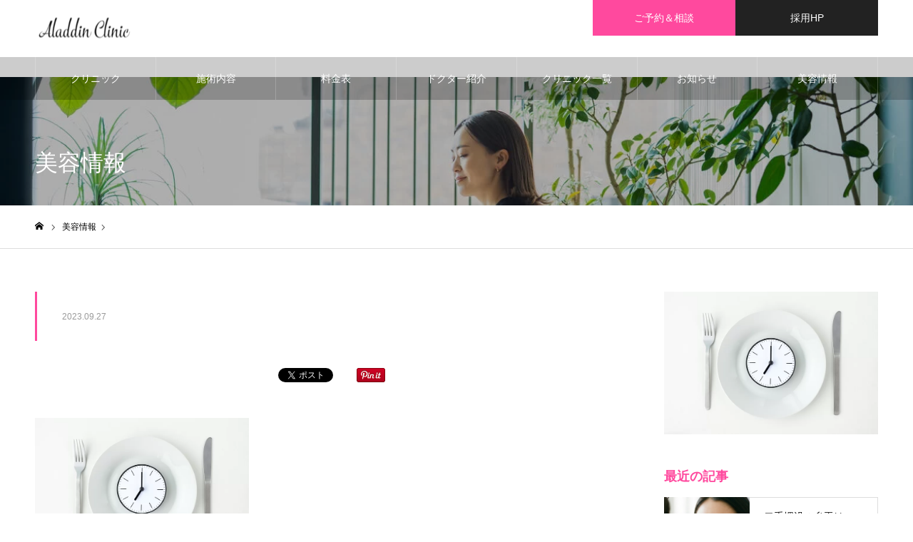

--- FILE ---
content_type: text/html; charset=UTF-8
request_url: https://aladdin-clinic.jp/954/time-management-for-daily-meal-images/
body_size: 14655
content:
<!DOCTYPE html>
<html class="pc" lang="ja">
<head>
<!-- wexal_pst_init.js does not exist -->
<!-- engagement_delay.js does not exist -->
<!-- proxy.php does not exists -->
<link rel="dns-prefetch" href="//assets.pinterest.com/">
<link rel="preconnect" href="//assets.pinterest.com/">
<link rel="dns-prefetch" href="//www.google.com/">
<link rel="dns-prefetch" href="//www.googletagmanager.com/">
<link rel="dns-prefetch" href="//code.typesquare.com/">
<script>(function(w,d,s,l,i){w[l]=w[l]||[];w[l].push({'gtm.start':
new Date().getTime(),event:'gtm.js'});var f=d.getElementsByTagName(s)[0],
j=d.createElement(s),dl=l!='dataLayer'?'&l='+l:'';j.async=true;j.src=
'https://www.googletagmanager.com/gtm.js?id='+i+dl;f.parentNode.insertBefore(j,f);
})(window,document,'script','dataLayer','GTM-MMLB56J');</script>
<meta charset="UTF-8">
<!--[if IE]><meta http-equiv="X-UA-Compatible" content="IE=edge"><![endif]-->
<meta name="viewport" content="width=device-width">
<meta name="format-detection" content="telephone=no">
<meta name="description" content="池袋駅徒歩すぐ美容外科・美容皮膚科">
<link rel="shortcut icon" href="https://aladdin-clinic.jp/storage/2023/08/icon22.png">
<meta name='robots' content='index, follow, max-image-preview:large, max-snippet:-1, max-video-preview:-1'/>
<title>| 【公式】アラジン美容クリニック</title>
<link rel="canonical" href="https://aladdin-clinic.jp/954/time-management-for-daily-meal-images/"/>
<meta property="og:locale" content="ja_JP"/>
<meta property="og:type" content="article"/>
<meta property="og:title" content="| 【公式】アラジン美容クリニック"/>
<meta property="og:url" content="https://aladdin-clinic.jp/954/time-management-for-daily-meal-images/"/>
<meta property="og:site_name" content="【公式】アラジン美容クリニック"/>
<meta property="article:modified_time" content="2023-09-27T14:19:46+00:00"/>
<meta property="og:image" content="https://aladdin-clinic.jp/954/time-management-for-daily-meal-images"/>
<meta property="og:image:width" content="724"/>
<meta property="og:image:height" content="483"/>
<meta property="og:image:type" content="image/jpeg"/>
<meta name="twitter:card" content="summary_large_image"/>
<script type="application/ld+json" class="yoast-schema-graph">{"@context":"https://schema.org","@graph":[{"@type":"WebPage","@id":"https://aladdin-clinic.jp/954/time-management-for-daily-meal-images/","url":"https://aladdin-clinic.jp/954/time-management-for-daily-meal-images/","name":"| 【公式】アラジン美容クリニック","isPartOf":{"@id":"https://aladdin-clinic.jp/#website"},"primaryImageOfPage":{"@id":"https://aladdin-clinic.jp/954/time-management-for-daily-meal-images/#primaryimage"},"image":{"@id":"https://aladdin-clinic.jp/954/time-management-for-daily-meal-images/#primaryimage"},"thumbnailUrl":"https://aladdin-clinic.jp/storage/2023/09/36.jpg","datePublished":"2023-09-27T14:19:41+00:00","dateModified":"2023-09-27T14:19:46+00:00","breadcrumb":{"@id":"https://aladdin-clinic.jp/954/time-management-for-daily-meal-images/#breadcrumb"},"inLanguage":"ja","potentialAction":[{"@type":"ReadAction","target":["https://aladdin-clinic.jp/954/time-management-for-daily-meal-images/"]}]},{"@type":"ImageObject","inLanguage":"ja","@id":"https://aladdin-clinic.jp/954/time-management-for-daily-meal-images/#primaryimage","url":"https://aladdin-clinic.jp/storage/2023/09/36.jpg","contentUrl":"https://aladdin-clinic.jp/storage/2023/09/36.jpg","width":724,"height":483},{"@type":"BreadcrumbList","@id":"https://aladdin-clinic.jp/954/time-management-for-daily-meal-images/#breadcrumb","itemListElement":[{"@type":"ListItem","position":1,"name":"ホーム","item":"https://aladdin-clinic.jp/"},{"@type":"ListItem","position":2,"name":"朝ごはんは太らない？ダイエットと健康に何時に何を食べるべきか？","item":"https://aladdin-clinic.jp/954/"}]},{"@type":"WebSite","@id":"https://aladdin-clinic.jp/#website","url":"https://aladdin-clinic.jp/","name":"【公式】アラジン美容クリニック","description":"池袋駅徒歩すぐ美容外科・美容皮膚科","potentialAction":[{"@type":"SearchAction","target":{"@type":"EntryPoint","urlTemplate":"https://aladdin-clinic.jp/?s={search_term_string}"},"query-input":{"@type":"PropertyValueSpecification","valueRequired":true,"valueName":"search_term_string"}}],"inLanguage":"ja"}]}</script>
<link rel='dns-prefetch' href='//code.typesquare.com'/>
<link rel="alternate" title="oEmbed (JSON)" type="application/json+oembed" href="https://aladdin-clinic.jp/wp-json/oembed/1.0/embed?url=https%3A%2F%2Faladdin-clinic.jp%2F954%2Ftime-management-for-daily-meal-images%2F"/>
<link rel="alternate" title="oEmbed (XML)" type="text/xml+oembed" href="https://aladdin-clinic.jp/wp-json/oembed/1.0/embed?url=https%3A%2F%2Faladdin-clinic.jp%2F954%2Ftime-management-for-daily-meal-images%2F&#038;format=xml"/>
<style id='wp-img-auto-sizes-contain-inline-css' type='text/css'>
img:is([sizes=auto i],[sizes^="auto," i]){contain-intrinsic-size:3000px 1500px}
/*# sourceURL=wp-img-auto-sizes-contain-inline-css */
</style>
<link rel='stylesheet' id='style-css' href='https://aladdin-clinic.jp/core/views/084c5849f7/design.css?rnd=13262' type='text/css' media='all'/>
<link rel='stylesheet' id='sbi_styles-css' href='https://aladdin-clinic.jp/core/modules/13ee505123/css/sbi-styles.min.css?rnd=13262' type='text/css' media='all'/>
<style id='wp-block-library-inline-css' type='text/css'>
:root{--wp-block-synced-color:#7a00df;--wp-block-synced-color--rgb:122,0,223;--wp-bound-block-color:var(--wp-block-synced-color);--wp-editor-canvas-background:#ddd;--wp-admin-theme-color:#007cba;--wp-admin-theme-color--rgb:0,124,186;--wp-admin-theme-color-darker-10:#006ba1;--wp-admin-theme-color-darker-10--rgb:0,107,160.5;--wp-admin-theme-color-darker-20:#005a87;--wp-admin-theme-color-darker-20--rgb:0,90,135;--wp-admin-border-width-focus:2px}@media (min-resolution:192dpi){:root{--wp-admin-border-width-focus:1.5px}}.wp-element-button{cursor:pointer}:root .has-very-light-gray-background-color{background-color:#eee}:root .has-very-dark-gray-background-color{background-color:#313131}:root .has-very-light-gray-color{color:#eee}:root .has-very-dark-gray-color{color:#313131}:root .has-vivid-green-cyan-to-vivid-cyan-blue-gradient-background{background:linear-gradient(135deg,#00d084,#0693e3)}:root .has-purple-crush-gradient-background{background:linear-gradient(135deg,#34e2e4,#4721fb 50%,#ab1dfe)}:root .has-hazy-dawn-gradient-background{background:linear-gradient(135deg,#faaca8,#dad0ec)}:root .has-subdued-olive-gradient-background{background:linear-gradient(135deg,#fafae1,#67a671)}:root .has-atomic-cream-gradient-background{background:linear-gradient(135deg,#fdd79a,#004a59)}:root .has-nightshade-gradient-background{background:linear-gradient(135deg,#330968,#31cdcf)}:root .has-midnight-gradient-background{background:linear-gradient(135deg,#020381,#2874fc)}:root{--wp--preset--font-size--normal:16px;--wp--preset--font-size--huge:42px}.has-regular-font-size{font-size:1em}.has-larger-font-size{font-size:2.625em}.has-normal-font-size{font-size:var(--wp--preset--font-size--normal)}.has-huge-font-size{font-size:var(--wp--preset--font-size--huge)}.has-text-align-center{text-align:center}.has-text-align-left{text-align:left}.has-text-align-right{text-align:right}.has-fit-text{white-space:nowrap!important}#end-resizable-editor-section{display:none}.aligncenter{clear:both}.items-justified-left{justify-content:flex-start}.items-justified-center{justify-content:center}.items-justified-right{justify-content:flex-end}.items-justified-space-between{justify-content:space-between}.screen-reader-text{border:0;clip-path:inset(50%);height:1px;margin:-1px;overflow:hidden;padding:0;position:absolute;width:1px;word-wrap:normal!important}.screen-reader-text:focus{background-color:#ddd;clip-path:none;color:#444;display:block;font-size:1em;height:auto;left:5px;line-height:normal;padding:15px 23px 14px;text-decoration:none;top:5px;width:auto;z-index:100000}html :where(.has-border-color){border-style:solid}html :where([style*=border-top-color]){border-top-style:solid}html :where([style*=border-right-color]){border-right-style:solid}html :where([style*=border-bottom-color]){border-bottom-style:solid}html :where([style*=border-left-color]){border-left-style:solid}html :where([style*=border-width]){border-style:solid}html :where([style*=border-top-width]){border-top-style:solid}html :where([style*=border-right-width]){border-right-style:solid}html :where([style*=border-bottom-width]){border-bottom-style:solid}html :where([style*=border-left-width]){border-left-style:solid}html :where(img[class*=wp-image-]){height:auto;max-width:100%}:where(figure){margin:0 0 1em}html :where(.is-position-sticky){--wp-admin--admin-bar--position-offset:var(--wp-admin--admin-bar--height,0px)}@media screen and (max-width:600px){html :where(.is-position-sticky){--wp-admin--admin-bar--position-offset:0px}}

/*# sourceURL=wp-block-library-inline-css */
</style><style id='global-styles-inline-css' type='text/css'>
:root{--wp--preset--aspect-ratio--square: 1;--wp--preset--aspect-ratio--4-3: 4/3;--wp--preset--aspect-ratio--3-4: 3/4;--wp--preset--aspect-ratio--3-2: 3/2;--wp--preset--aspect-ratio--2-3: 2/3;--wp--preset--aspect-ratio--16-9: 16/9;--wp--preset--aspect-ratio--9-16: 9/16;--wp--preset--color--black: #000000;--wp--preset--color--cyan-bluish-gray: #abb8c3;--wp--preset--color--white: #ffffff;--wp--preset--color--pale-pink: #f78da7;--wp--preset--color--vivid-red: #cf2e2e;--wp--preset--color--luminous-vivid-orange: #ff6900;--wp--preset--color--luminous-vivid-amber: #fcb900;--wp--preset--color--light-green-cyan: #7bdcb5;--wp--preset--color--vivid-green-cyan: #00d084;--wp--preset--color--pale-cyan-blue: #8ed1fc;--wp--preset--color--vivid-cyan-blue: #0693e3;--wp--preset--color--vivid-purple: #9b51e0;--wp--preset--gradient--vivid-cyan-blue-to-vivid-purple: linear-gradient(135deg,rgb(6,147,227) 0%,rgb(155,81,224) 100%);--wp--preset--gradient--light-green-cyan-to-vivid-green-cyan: linear-gradient(135deg,rgb(122,220,180) 0%,rgb(0,208,130) 100%);--wp--preset--gradient--luminous-vivid-amber-to-luminous-vivid-orange: linear-gradient(135deg,rgb(252,185,0) 0%,rgb(255,105,0) 100%);--wp--preset--gradient--luminous-vivid-orange-to-vivid-red: linear-gradient(135deg,rgb(255,105,0) 0%,rgb(207,46,46) 100%);--wp--preset--gradient--very-light-gray-to-cyan-bluish-gray: linear-gradient(135deg,rgb(238,238,238) 0%,rgb(169,184,195) 100%);--wp--preset--gradient--cool-to-warm-spectrum: linear-gradient(135deg,rgb(74,234,220) 0%,rgb(151,120,209) 20%,rgb(207,42,186) 40%,rgb(238,44,130) 60%,rgb(251,105,98) 80%,rgb(254,248,76) 100%);--wp--preset--gradient--blush-light-purple: linear-gradient(135deg,rgb(255,206,236) 0%,rgb(152,150,240) 100%);--wp--preset--gradient--blush-bordeaux: linear-gradient(135deg,rgb(254,205,165) 0%,rgb(254,45,45) 50%,rgb(107,0,62) 100%);--wp--preset--gradient--luminous-dusk: linear-gradient(135deg,rgb(255,203,112) 0%,rgb(199,81,192) 50%,rgb(65,88,208) 100%);--wp--preset--gradient--pale-ocean: linear-gradient(135deg,rgb(255,245,203) 0%,rgb(182,227,212) 50%,rgb(51,167,181) 100%);--wp--preset--gradient--electric-grass: linear-gradient(135deg,rgb(202,248,128) 0%,rgb(113,206,126) 100%);--wp--preset--gradient--midnight: linear-gradient(135deg,rgb(2,3,129) 0%,rgb(40,116,252) 100%);--wp--preset--font-size--small: 13px;--wp--preset--font-size--medium: 20px;--wp--preset--font-size--large: 36px;--wp--preset--font-size--x-large: 42px;--wp--preset--spacing--20: 0.44rem;--wp--preset--spacing--30: 0.67rem;--wp--preset--spacing--40: 1rem;--wp--preset--spacing--50: 1.5rem;--wp--preset--spacing--60: 2.25rem;--wp--preset--spacing--70: 3.38rem;--wp--preset--spacing--80: 5.06rem;--wp--preset--shadow--natural: 6px 6px 9px rgba(0, 0, 0, 0.2);--wp--preset--shadow--deep: 12px 12px 50px rgba(0, 0, 0, 0.4);--wp--preset--shadow--sharp: 6px 6px 0px rgba(0, 0, 0, 0.2);--wp--preset--shadow--outlined: 6px 6px 0px -3px rgb(255, 255, 255), 6px 6px rgb(0, 0, 0);--wp--preset--shadow--crisp: 6px 6px 0px rgb(0, 0, 0);}:where(.is-layout-flex){gap: 0.5em;}:where(.is-layout-grid){gap: 0.5em;}body .is-layout-flex{display: flex;}.is-layout-flex{flex-wrap: wrap;align-items: center;}.is-layout-flex > :is(*, div){margin: 0;}body .is-layout-grid{display: grid;}.is-layout-grid > :is(*, div){margin: 0;}:where(.wp-block-columns.is-layout-flex){gap: 2em;}:where(.wp-block-columns.is-layout-grid){gap: 2em;}:where(.wp-block-post-template.is-layout-flex){gap: 1.25em;}:where(.wp-block-post-template.is-layout-grid){gap: 1.25em;}.has-black-color{color: var(--wp--preset--color--black) !important;}.has-cyan-bluish-gray-color{color: var(--wp--preset--color--cyan-bluish-gray) !important;}.has-white-color{color: var(--wp--preset--color--white) !important;}.has-pale-pink-color{color: var(--wp--preset--color--pale-pink) !important;}.has-vivid-red-color{color: var(--wp--preset--color--vivid-red) !important;}.has-luminous-vivid-orange-color{color: var(--wp--preset--color--luminous-vivid-orange) !important;}.has-luminous-vivid-amber-color{color: var(--wp--preset--color--luminous-vivid-amber) !important;}.has-light-green-cyan-color{color: var(--wp--preset--color--light-green-cyan) !important;}.has-vivid-green-cyan-color{color: var(--wp--preset--color--vivid-green-cyan) !important;}.has-pale-cyan-blue-color{color: var(--wp--preset--color--pale-cyan-blue) !important;}.has-vivid-cyan-blue-color{color: var(--wp--preset--color--vivid-cyan-blue) !important;}.has-vivid-purple-color{color: var(--wp--preset--color--vivid-purple) !important;}.has-black-background-color{background-color: var(--wp--preset--color--black) !important;}.has-cyan-bluish-gray-background-color{background-color: var(--wp--preset--color--cyan-bluish-gray) !important;}.has-white-background-color{background-color: var(--wp--preset--color--white) !important;}.has-pale-pink-background-color{background-color: var(--wp--preset--color--pale-pink) !important;}.has-vivid-red-background-color{background-color: var(--wp--preset--color--vivid-red) !important;}.has-luminous-vivid-orange-background-color{background-color: var(--wp--preset--color--luminous-vivid-orange) !important;}.has-luminous-vivid-amber-background-color{background-color: var(--wp--preset--color--luminous-vivid-amber) !important;}.has-light-green-cyan-background-color{background-color: var(--wp--preset--color--light-green-cyan) !important;}.has-vivid-green-cyan-background-color{background-color: var(--wp--preset--color--vivid-green-cyan) !important;}.has-pale-cyan-blue-background-color{background-color: var(--wp--preset--color--pale-cyan-blue) !important;}.has-vivid-cyan-blue-background-color{background-color: var(--wp--preset--color--vivid-cyan-blue) !important;}.has-vivid-purple-background-color{background-color: var(--wp--preset--color--vivid-purple) !important;}.has-black-border-color{border-color: var(--wp--preset--color--black) !important;}.has-cyan-bluish-gray-border-color{border-color: var(--wp--preset--color--cyan-bluish-gray) !important;}.has-white-border-color{border-color: var(--wp--preset--color--white) !important;}.has-pale-pink-border-color{border-color: var(--wp--preset--color--pale-pink) !important;}.has-vivid-red-border-color{border-color: var(--wp--preset--color--vivid-red) !important;}.has-luminous-vivid-orange-border-color{border-color: var(--wp--preset--color--luminous-vivid-orange) !important;}.has-luminous-vivid-amber-border-color{border-color: var(--wp--preset--color--luminous-vivid-amber) !important;}.has-light-green-cyan-border-color{border-color: var(--wp--preset--color--light-green-cyan) !important;}.has-vivid-green-cyan-border-color{border-color: var(--wp--preset--color--vivid-green-cyan) !important;}.has-pale-cyan-blue-border-color{border-color: var(--wp--preset--color--pale-cyan-blue) !important;}.has-vivid-cyan-blue-border-color{border-color: var(--wp--preset--color--vivid-cyan-blue) !important;}.has-vivid-purple-border-color{border-color: var(--wp--preset--color--vivid-purple) !important;}.has-vivid-cyan-blue-to-vivid-purple-gradient-background{background: var(--wp--preset--gradient--vivid-cyan-blue-to-vivid-purple) !important;}.has-light-green-cyan-to-vivid-green-cyan-gradient-background{background: var(--wp--preset--gradient--light-green-cyan-to-vivid-green-cyan) !important;}.has-luminous-vivid-amber-to-luminous-vivid-orange-gradient-background{background: var(--wp--preset--gradient--luminous-vivid-amber-to-luminous-vivid-orange) !important;}.has-luminous-vivid-orange-to-vivid-red-gradient-background{background: var(--wp--preset--gradient--luminous-vivid-orange-to-vivid-red) !important;}.has-very-light-gray-to-cyan-bluish-gray-gradient-background{background: var(--wp--preset--gradient--very-light-gray-to-cyan-bluish-gray) !important;}.has-cool-to-warm-spectrum-gradient-background{background: var(--wp--preset--gradient--cool-to-warm-spectrum) !important;}.has-blush-light-purple-gradient-background{background: var(--wp--preset--gradient--blush-light-purple) !important;}.has-blush-bordeaux-gradient-background{background: var(--wp--preset--gradient--blush-bordeaux) !important;}.has-luminous-dusk-gradient-background{background: var(--wp--preset--gradient--luminous-dusk) !important;}.has-pale-ocean-gradient-background{background: var(--wp--preset--gradient--pale-ocean) !important;}.has-electric-grass-gradient-background{background: var(--wp--preset--gradient--electric-grass) !important;}.has-midnight-gradient-background{background: var(--wp--preset--gradient--midnight) !important;}.has-small-font-size{font-size: var(--wp--preset--font-size--small) !important;}.has-medium-font-size{font-size: var(--wp--preset--font-size--medium) !important;}.has-large-font-size{font-size: var(--wp--preset--font-size--large) !important;}.has-x-large-font-size{font-size: var(--wp--preset--font-size--x-large) !important;}
/*# sourceURL=global-styles-inline-css */
</style>
<style id='classic-theme-styles-inline-css' type='text/css'>
/*! This file is auto-generated */
.wp-block-button__link{color:#fff;background-color:#32373c;border-radius:9999px;box-shadow:none;text-decoration:none;padding:calc(.667em + 2px) calc(1.333em + 2px);font-size:1.125em}.wp-block-file__button{background:#32373c;color:#fff;text-decoration:none}
/*# sourceURL=/wp-includes/css/classic-themes.min.css */
</style>
<script type="text/javascript" src="https://aladdin-clinic.jp/lib/js/jquery/jquery.min.js?rnd=13262" id="jquery-core-js"></script>
<script type="text/javascript" src="https://aladdin-clinic.jp/lib/js/jquery/jquery-migrate.min.js?rnd=13262" id="jquery-migrate-js"></script>
<script type="text/javascript" src="//code.typesquare.com/static/ZDbTe4IzCko%253D/ts307f.js?fadein=0&amp;ver=2.0.4" id="typesquare_std-js"></script>
<link rel='shortlink' href='https://aladdin-clinic.jp/?p=983'/>
<link rel="stylesheet" href="https://aladdin-clinic.jp/core/views/084c5849f7/css/design-plus.css?ver=">
<link rel="stylesheet" href="https://aladdin-clinic.jp/core/views/084c5849f7/css/sns-botton.css?ver=">
<link rel="stylesheet" media="screen and (max-width:1250px)" href="https://aladdin-clinic.jp/core/views/084c5849f7/css/responsive.css?ver=">
<link rel="stylesheet" media="screen and (max-width:1250px)" href="https://aladdin-clinic.jp/core/views/084c5849f7/css/footer-bar.css?ver=">
<script src="https://aladdin-clinic.jp/core/views/084c5849f7/js/jquery.easing.1.4.js?ver="></script>
<script src="https://aladdin-clinic.jp/core/views/084c5849f7/js/jscript.js?ver="></script>
<script src="https://aladdin-clinic.jp/core/views/084c5849f7/js/comment.js?ver="></script>
<link rel="stylesheet" href="https://aladdin-clinic.jp/core/views/084c5849f7/js/perfect-scrollbar.css?ver=">
<script src="https://aladdin-clinic.jp/core/views/084c5849f7/js/perfect-scrollbar.min.js?ver="></script>
<script src="https://aladdin-clinic.jp/core/views/084c5849f7/js/jquery.cookie.js?ver="></script>
<style type="text/css">

body, input, textarea { font-family: "Hiragino Sans", "ヒラギノ角ゴ ProN", "Hiragino Kaku Gothic ProN", "游ゴシック", YuGothic, "メイリオ", Meiryo, sans-serif; }

.rich_font, .p-vertical { font-family: "Times New Roman" , "游明朝" , "Yu Mincho" , "游明朝体" , "YuMincho" , "ヒラギノ明朝 Pro W3" , "Hiragino Mincho Pro" , "HiraMinProN-W3" , "HGS明朝E" , "ＭＳ Ｐ明朝" , "MS PMincho" , serif; font-weight:500; }

.rich_font_type1 { font-family: Arial, "Hiragino Kaku Gothic ProN", "ヒラギノ角ゴ ProN W3", "メイリオ", Meiryo, sans-serif; }
.rich_font_type2 { font-family: "Hiragino Sans", "ヒラギノ角ゴ ProN", "Hiragino Kaku Gothic ProN", "游ゴシック", YuGothic, "メイリオ", Meiryo, sans-serif; font-weight:500; }
.rich_font_type3 { font-family: "Times New Roman" , "游明朝" , "Yu Mincho" , "游明朝体" , "YuMincho" , "ヒラギノ明朝 Pro W3" , "Hiragino Mincho Pro" , "HiraMinProN-W3" , "HGS明朝E" , "ＭＳ Ｐ明朝" , "MS PMincho" , serif; font-weight:500; }

.post_content, #next_prev_post { font-family: "Hiragino Sans", "ヒラギノ角ゴ ProN", "Hiragino Kaku Gothic ProN", "游ゴシック", YuGothic, "メイリオ", Meiryo, sans-serif; }

.home #header_top { background:rgba(255,255,255,0.2); }
#header_top { background:rgba(255,255,255,1); }
#header_logo a { color:#000000; }
.pc #global_menu { background:rgba(0,0,0,0.2); }
.pc #global_menu > ul { border-left:1px solid rgba(255,255,255,0.2); }
.pc #global_menu > ul > li { border-right:1px solid rgba(255,255,255,0.2); }
.pc #global_menu > ul > li > a, .pc #global_menu ul ul li.menu-item-has-children > a:before { color:#ffffff; }
.pc #global_menu > ul > li > a:after { background:#ff499e; }
.pc #global_menu ul ul a { color:#ffffff; background:#ff499e; }
.pc #global_menu ul ul a:hover { background:#ff499e; }
.pc .header_fix #global_menu { background:rgba(0,0,0,0.5); }
.pc .header_fix #global_menu > ul { border-left:1px solid rgba(255,255,255,0.5); }
.pc .header_fix #global_menu > ul > li { border-right:1px solid rgba(255,255,255,0.5); }
.mobile #mobile_menu { background:#222222; }
.mobile #global_menu a { color:#ffffff !important; background:#222222; border-bottom:1px solid #444444; }
.mobile #global_menu li li a { background:#333333; }
.mobile #global_menu a:hover, #mobile_menu .close_button:hover, #mobile_menu #global_menu .child_menu_button:hover { color:#ffffff !important; background:#ff499e; }
.megamenu_clinic_list1 { border-color:#dddddd; background:#ffffff; }
.megamenu_clinic_list1 a { background:#ffffff; }
.megamenu_clinic_list1 ol, .megamenu_clinic_list1 li { border-color:#dddddd; }
.megamenu_clinic_list1 .title { color:#ff499e; }
.megamenu_clinic_list2 { border-color:#dddddd; background:#ffffff; }
.megamenu_clinic_list2 a { background:#ffffff; }
.megamenu_clinic_list2_inner, .megamenu_clinic_list2 ol, .megamenu_clinic_list2 li { border-color:#dddddd; }
.megamenu_clinic_list2 .headline, .megamenu_clinic_list2 .title { color:#ff499e; }
.megamenu_clinic_list2 .link_button a { color:#FFFFFF; background:#222222; }
.megamenu_clinic_list2 .link_button a:hover { color:#FFFFFF; background:#ff499e; }
.megamenu_campaign_list { background:#f4f4f5; }
.megamenu_campaign_list .post_list_area, .megamenu_campaign_list .menu_area a:hover, .megamenu_campaign_list .menu_area li.active a { background:#ffffff; }
.megamenu_campaign_list .menu_area a { background:#ff499e; }
.megamenu_campaign_list .menu_area a:hover, .megamenu_campaign_list .menu_area li.active a { color:#ff499e; }
.pc .header_fix #header_top { background:rgba(255,255,255,0.2); }
.header_fix #header_logo a { color:#000000 !important; }
#header_button .button1 a, #footer_button .button1 a { color:#FFFFFF; background:#ff499e; }
#header_button .button1 a:hover, #footer_button .button1 a:hover { color:#FFFFFF; background:#ff499e; }
#header_button .button2 a, #footer_button .button2 a { color:#FFFFFF; background:#222222; }
#header_button .button2 a:hover, #footer_button .button2 a:hover { color:#FFFFFF; background:#ff499e; }
#footer_info_content1 .button a { color:#FFFFFF; background:#ff499e; }
#footer_info_content1 .button a:hover { color:#FFFFFF; background:#ff499e; }
#footer_info_content2 .button a { color:#FFFFFF; background:#06c152; }
#footer_info_content2 .button a:hover { color:#FFFFFF; background:#ff499e; }
#footer_banner .title { color:#000000; font-size:20px; }
#footer_menu_area, #footer_menu_area a, #footer_menu .footer_headline a:before { color:#000000; }
#footer_menu_area .footer_headline a { color:#ff499e; }
#footer_menu_area a:hover, #footer_menu .footer_headline a:hover:before { color:#ff499e; }
#footer_bottom, #footer_bottom a { color:#FFFFFF; }
@media screen and (max-width:950px) {
  #footer_banner .title { font-size:16px; }
}
body.single #main_col { font-size:16px; }
#page_header_catch .catch { font-size:42px; color:#FFFFFF; }
#page_header_catch .desc { font-size:16px; color:#FFFFFF; }
#page_header_catch .title { font-size:32px; color:#FFFFFF; }
#blog_list .title_area .title { font-size:20px; color:#ff499e; }
#blog_list a:hover .title_area .title { color:#cccccc; }
#blog_list .category a, #single_category a { color:#FFFFFF; background:#222222; }
#blog_list .category a:hover, #single_category a:hover { color:#FFFFFF; background:#777777; }
#post_title_area .title { font-size:32px; }
#related_post .headline { font-size:20px; color:#ff499e; }
@media screen and (max-width:950px) {
  body.single #main_col { font-size:13px; }
  #page_header_catch .catch { font-size:22px; }
  #page_header_catch .desc { font-size:14px; }
  #page_header_catch .title { font-size:20px; }
  #blog_list .title_area .title { font-size:16px; }
  #post_title_area .title { font-size:20px; }
  #related_post .headline { font-size:16px; }
}

.author_profile a.avatar img, .animate_image img, .animate_background .image {
  width:100%; height:auto;
  -webkit-transition: transform  0.75s ease;
  transition: transform  0.75s ease;
}
.author_profile a.avatar:hover img, .animate_image:hover img, .animate_background:hover .image, #index_staff_slider a:hover img {
  -webkit-transform: scale(1.2);
  transform: scale(1.2);
}




a { color:#000; }

#bread_crumb li.last span, #comment_headline, .tcd_category_list a:hover, .tcd_category_list .child_menu_button:hover, .side_headline, #faq_category li a:hover, #faq_category li.active a, #archive_service .bottom_area .sub_category li a:hover,
  #side_service_category_list a:hover, #side_service_category_list li.active > a, #side_faq_category_list a:hover, #side_faq_category_list li.active a, #side_staff_list a:hover, #side_staff_list li.active a, .cf_data_list li a:hover,
    #side_campaign_category_list a:hover, #side_campaign_category_list li.active a, #side_clinic_list a:hover, #side_clinic_list li.active a
{ color: #ff499e; }

#page_header .tab, #return_top a, #comment_tab li a:hover, #comment_tab li.active a, #comment_header #comment_closed p, #submit_comment:hover, #cancel_comment_reply a:hover, #p_readmore .button:hover,
  #wp-calendar td a:hover, #post_pagination p, #post_pagination a:hover, .page_navi span.current, .page_navi a:hover, .c-pw__btn:hover
{ background-color: #ff499e; }

#guest_info input:focus, #comment_textarea textarea:focus, .c-pw__box-input:focus
{ border-color: #ff499e; }

#comment_tab li.active a:after, #comment_header #comment_closed p:after
{ border-color:#ff499e transparent transparent transparent; }


#header_logo a:hover, #footer a:hover, .cardlink_title a:hover, #menu_button:hover:before, #header_logo a:hover, #related_post .item a:hover, .comment a:hover, .comment_form_wrapper a:hover, #next_prev_post a:hover,
  #bread_crumb a:hover, #bread_crumb li.home a:hover:after, .author_profile a:hover, .author_profile .author_link li a:hover:before, #post_meta_bottom a:hover, #next_prev_post a:hover:before,
    #recent_news a.link:hover, #recent_news .link:hover:after, #recent_news li a:hover .title, #searchform .submit_button:hover:before, .styled_post_list1 a:hover .title_area, .styled_post_list1 a:hover .date, .p-dropdown__title:hover:after, .p-dropdown__list li a:hover
{ color: #ff499e; }
.post_content a, .custom-html-widget a { color: #ff499e; }
.post_content a:hover, .custom-html-widget a:hover { color:#888888; }
#return_top a:hover { background-color: #ff499e; }
.frost_bg:before { background:rgba(255,232,232,0.2); }
.blur_image img { filter:blur(10px); }
.campaign_cat_id64 { background:#000000; }
.campaign_cat_id64:hover { background:#ff499e; }
.campaign_cat_id17 { background:#000000; }
.campaign_cat_id17:hover { background:#ff499e; }
.campaign_cat_id42 { background:#000000; }
.campaign_cat_id42:hover { background:#ff499e; }


.saboxplugin-authorname a { pointer-events: none; }
</style>
<style type="text/css">.broken_link, a.broken_link {
	text-decoration: line-through;
}</style>	<style type="text/css">
		/**/
		.rtoc-mokuji-content {
			background-color: #ffffff;
		}

		.rtoc-mokuji-content.frame1 {
			border: 1px solid #ff499e;
		}

		.rtoc-mokuji-content #rtoc-mokuji-title {
			color: #ff499e;
		}

		.rtoc-mokuji-content .rtoc-mokuji li>a {
			color: #877179;
		}

		.rtoc-mokuji-content .mokuji_ul.level-1>.rtoc-item::before {
			background-color: #ff499e !important;
		}

		.rtoc-mokuji-content .mokuji_ul.level-2>.rtoc-item::before {
			background-color: #ff499e !important;
		}

		.rtoc-mokuji-content.frame2::before,
		.rtoc-mokuji-content.frame3,
		.rtoc-mokuji-content.frame4,
		.rtoc-mokuji-content.frame5 {
			border-color: #ff499e !important;
		}

		.rtoc-mokuji-content.frame5::before,
		.rtoc-mokuji-content.frame5::after {
			background-color: #ff499e;
		}

		.widget_block #rtoc-mokuji-widget-wrapper .rtoc-mokuji.level-1 .rtoc-item.rtoc-current:after,
		.widget #rtoc-mokuji-widget-wrapper .rtoc-mokuji.level-1 .rtoc-item.rtoc-current:after,
		#scrollad #rtoc-mokuji-widget-wrapper .rtoc-mokuji.level-1 .rtoc-item.rtoc-current:after,
		#sideBarTracking #rtoc-mokuji-widget-wrapper .rtoc-mokuji.level-1 .rtoc-item.rtoc-current:after {
			background-color: #ff499e !important;
		}

		.cls-1,
		.cls-2 {
			stroke: #ff499e;
		}

		.rtoc-mokuji-content .decimal_ol.level-2>.rtoc-item::before,
		.rtoc-mokuji-content .mokuji_ol.level-2>.rtoc-item::before,
		.rtoc-mokuji-content .decimal_ol.level-2>.rtoc-item::after,
		.rtoc-mokuji-content .decimal_ol.level-2>.rtoc-item::after {
			color: #ff499e;
			background-color: #ff499e;
		}

		.rtoc-mokuji-content .rtoc-mokuji.level-1>.rtoc-item::before {
			color: #ff499e;
		}

		.rtoc-mokuji-content .decimal_ol>.rtoc-item::after {
			background-color: #ff499e;
		}

		.rtoc-mokuji-content .decimal_ol>.rtoc-item::before {
			color: #ff499e;
		}

		/*rtoc_return*/
		#rtoc_return a::before {
			background-image: url(https://aladdin-clinic.jp/core/modules/f040dd293c/include/../img/rtoc_return.png);
		}

		#rtoc_return a {
			background-color: #ff499e !important;
		}

		/* アクセントポイント */
		.rtoc-mokuji-content .level-1>.rtoc-item #rtocAC.accent-point::after {
			background-color: #ff499e;
		}

		.rtoc-mokuji-content .level-2>.rtoc-item #rtocAC.accent-point::after {
			background-color: #ff499e;
		}
		.rtoc-mokuji-content.frame6,
		.rtoc-mokuji-content.frame7::before,
		.rtoc-mokuji-content.frame8::before {
			border-color: #ff499e;
		}

		.rtoc-mokuji-content.frame6 #rtoc-mokuji-title,
		.rtoc-mokuji-content.frame7 #rtoc-mokuji-title::after {
			background-color: #ff499e;
		}

		#rtoc-mokuji-wrapper.rtoc-mokuji-content.rtoc_h2_timeline .mokuji_ol.level-1>.rtoc-item::after,
		#rtoc-mokuji-wrapper.rtoc-mokuji-content.rtoc_h2_timeline .level-1.decimal_ol>.rtoc-item::after,
		#rtoc-mokuji-wrapper.rtoc-mokuji-content.rtoc_h3_timeline .mokuji_ol.level-2>.rtoc-item::after,
		#rtoc-mokuji-wrapper.rtoc-mokuji-content.rtoc_h3_timeline .mokuji_ol.level-2>.rtoc-item::after,
		.rtoc-mokuji-content.frame7 #rtoc-mokuji-title span::after {
			background-color: #ff499e;
		}

		.widget #rtoc-mokuji-wrapper.rtoc-mokuji-content.frame6 #rtoc-mokuji-title {
			color: #ff499e;
			background-color: #ffffff;
		}
	</style>
<style type="text/css">.saboxplugin-wrap{-webkit-box-sizing:border-box;-moz-box-sizing:border-box;-ms-box-sizing:border-box;box-sizing:border-box;border:1px solid #eee;width:100%;clear:both;display:block;overflow:hidden;word-wrap:break-word;position:relative}.saboxplugin-wrap .saboxplugin-gravatar{float:left;padding:0 20px 20px 20px}.saboxplugin-wrap .saboxplugin-gravatar img{max-width:100px;height:auto;border-radius:0;}.saboxplugin-wrap .saboxplugin-authorname{font-size:18px;line-height:1;margin:20px 0 0 20px;display:block}.saboxplugin-wrap .saboxplugin-authorname a{text-decoration:none}.saboxplugin-wrap .saboxplugin-authorname a:focus{outline:0}.saboxplugin-wrap .saboxplugin-desc{display:block;margin:5px 20px}.saboxplugin-wrap .saboxplugin-desc a{text-decoration:underline}.saboxplugin-wrap .saboxplugin-desc p{margin:5px 0 12px}.saboxplugin-wrap .saboxplugin-web{margin:0 20px 15px;text-align:left}.saboxplugin-wrap .sab-web-position{text-align:right}.saboxplugin-wrap .saboxplugin-web a{color:#ccc;text-decoration:none}.saboxplugin-wrap .saboxplugin-socials{position:relative;display:block;background:#fcfcfc;padding:5px;border-top:1px solid #eee}.saboxplugin-wrap .saboxplugin-socials a svg{width:20px;height:20px}.saboxplugin-wrap .saboxplugin-socials a svg .st2{fill:#fff; transform-origin:center center;}.saboxplugin-wrap .saboxplugin-socials a svg .st1{fill:rgba(0,0,0,.3)}.saboxplugin-wrap .saboxplugin-socials a:hover{opacity:.8;-webkit-transition:opacity .4s;-moz-transition:opacity .4s;-o-transition:opacity .4s;transition:opacity .4s;box-shadow:none!important;-webkit-box-shadow:none!important}.saboxplugin-wrap .saboxplugin-socials .saboxplugin-icon-color{box-shadow:none;padding:0;border:0;-webkit-transition:opacity .4s;-moz-transition:opacity .4s;-o-transition:opacity .4s;transition:opacity .4s;display:inline-block;color:#fff;font-size:0;text-decoration:inherit;margin:5px;-webkit-border-radius:0;-moz-border-radius:0;-ms-border-radius:0;-o-border-radius:0;border-radius:0;overflow:hidden}.saboxplugin-wrap .saboxplugin-socials .saboxplugin-icon-grey{text-decoration:inherit;box-shadow:none;position:relative;display:-moz-inline-stack;display:inline-block;vertical-align:middle;zoom:1;margin:10px 5px;color:#444;fill:#444}.clearfix:after,.clearfix:before{content:' ';display:table;line-height:0;clear:both}.ie7 .clearfix{zoom:1}.saboxplugin-socials.sabox-colored .saboxplugin-icon-color .sab-twitch{border-color:#38245c}.saboxplugin-socials.sabox-colored .saboxplugin-icon-color .sab-addthis{border-color:#e91c00}.saboxplugin-socials.sabox-colored .saboxplugin-icon-color .sab-behance{border-color:#003eb0}.saboxplugin-socials.sabox-colored .saboxplugin-icon-color .sab-delicious{border-color:#06c}.saboxplugin-socials.sabox-colored .saboxplugin-icon-color .sab-deviantart{border-color:#036824}.saboxplugin-socials.sabox-colored .saboxplugin-icon-color .sab-digg{border-color:#00327c}.saboxplugin-socials.sabox-colored .saboxplugin-icon-color .sab-dribbble{border-color:#ba1655}.saboxplugin-socials.sabox-colored .saboxplugin-icon-color .sab-facebook{border-color:#1e2e4f}.saboxplugin-socials.sabox-colored .saboxplugin-icon-color .sab-flickr{border-color:#003576}.saboxplugin-socials.sabox-colored .saboxplugin-icon-color .sab-github{border-color:#264874}.saboxplugin-socials.sabox-colored .saboxplugin-icon-color .sab-google{border-color:#0b51c5}.saboxplugin-socials.sabox-colored .saboxplugin-icon-color .sab-googleplus{border-color:#96271a}.saboxplugin-socials.sabox-colored .saboxplugin-icon-color .sab-html5{border-color:#902e13}.saboxplugin-socials.sabox-colored .saboxplugin-icon-color .sab-instagram{border-color:#1630aa}.saboxplugin-socials.sabox-colored .saboxplugin-icon-color .sab-linkedin{border-color:#00344f}.saboxplugin-socials.sabox-colored .saboxplugin-icon-color .sab-pinterest{border-color:#5b040e}.saboxplugin-socials.sabox-colored .saboxplugin-icon-color .sab-reddit{border-color:#992900}.saboxplugin-socials.sabox-colored .saboxplugin-icon-color .sab-rss{border-color:#a43b0a}.saboxplugin-socials.sabox-colored .saboxplugin-icon-color .sab-sharethis{border-color:#5d8420}.saboxplugin-socials.sabox-colored .saboxplugin-icon-color .sab-skype{border-color:#00658a}.saboxplugin-socials.sabox-colored .saboxplugin-icon-color .sab-soundcloud{border-color:#995200}.saboxplugin-socials.sabox-colored .saboxplugin-icon-color .sab-spotify{border-color:#0f612c}.saboxplugin-socials.sabox-colored .saboxplugin-icon-color .sab-stackoverflow{border-color:#a95009}.saboxplugin-socials.sabox-colored .saboxplugin-icon-color .sab-steam{border-color:#006388}.saboxplugin-socials.sabox-colored .saboxplugin-icon-color .sab-user_email{border-color:#b84e05}.saboxplugin-socials.sabox-colored .saboxplugin-icon-color .sab-stumbleUpon{border-color:#9b280e}.saboxplugin-socials.sabox-colored .saboxplugin-icon-color .sab-tumblr{border-color:#10151b}.saboxplugin-socials.sabox-colored .saboxplugin-icon-color .sab-twitter{border-color:#0967a0}.saboxplugin-socials.sabox-colored .saboxplugin-icon-color .sab-vimeo{border-color:#0d7091}.saboxplugin-socials.sabox-colored .saboxplugin-icon-color .sab-windows{border-color:#003f71}.saboxplugin-socials.sabox-colored .saboxplugin-icon-color .sab-whatsapp{border-color:#003f71}.saboxplugin-socials.sabox-colored .saboxplugin-icon-color .sab-wordpress{border-color:#0f3647}.saboxplugin-socials.sabox-colored .saboxplugin-icon-color .sab-yahoo{border-color:#14002d}.saboxplugin-socials.sabox-colored .saboxplugin-icon-color .sab-youtube{border-color:#900}.saboxplugin-socials.sabox-colored .saboxplugin-icon-color .sab-xing{border-color:#000202}.saboxplugin-socials.sabox-colored .saboxplugin-icon-color .sab-mixcloud{border-color:#2475a0}.saboxplugin-socials.sabox-colored .saboxplugin-icon-color .sab-vk{border-color:#243549}.saboxplugin-socials.sabox-colored .saboxplugin-icon-color .sab-medium{border-color:#00452c}.saboxplugin-socials.sabox-colored .saboxplugin-icon-color .sab-quora{border-color:#420e00}.saboxplugin-socials.sabox-colored .saboxplugin-icon-color .sab-meetup{border-color:#9b181c}.saboxplugin-socials.sabox-colored .saboxplugin-icon-color .sab-goodreads{border-color:#000}.saboxplugin-socials.sabox-colored .saboxplugin-icon-color .sab-snapchat{border-color:#999700}.saboxplugin-socials.sabox-colored .saboxplugin-icon-color .sab-500px{border-color:#00557f}.saboxplugin-socials.sabox-colored .saboxplugin-icon-color .sab-mastodont{border-color:#185886}.sabox-plus-item{margin-bottom:20px}@media screen and (max-width:480px){.saboxplugin-wrap{text-align:center}.saboxplugin-wrap .saboxplugin-gravatar{float:none;padding:20px 0;text-align:center;margin:0 auto;display:block}.saboxplugin-wrap .saboxplugin-gravatar img{float:none;display:inline-block;display:-moz-inline-stack;vertical-align:middle;zoom:1}.saboxplugin-wrap .saboxplugin-desc{margin:0 10px 20px;text-align:center}.saboxplugin-wrap .saboxplugin-authorname{text-align:center;margin:10px 0 20px}}body .saboxplugin-authorname a,body .saboxplugin-authorname a:hover{box-shadow:none;-webkit-box-shadow:none}a.sab-profile-edit{font-size:16px!important;line-height:1!important}.sab-edit-settings a,a.sab-profile-edit{color:#0073aa!important;box-shadow:none!important;-webkit-box-shadow:none!important}.sab-edit-settings{margin-right:15px;position:absolute;right:0;z-index:2;bottom:10px;line-height:20px}.sab-edit-settings i{margin-left:5px}.saboxplugin-socials{line-height:1!important}.rtl .saboxplugin-wrap .saboxplugin-gravatar{float:right}.rtl .saboxplugin-wrap .saboxplugin-authorname{display:flex;align-items:center}.rtl .saboxplugin-wrap .saboxplugin-authorname .sab-profile-edit{margin-right:10px}.rtl .sab-edit-settings{right:auto;left:0}img.sab-custom-avatar{max-width:75px;}.saboxplugin-wrap {margin-top:5px; margin-bottom:5px; padding: 5px 0px }.saboxplugin-wrap .saboxplugin-authorname {font-size:18px; line-height:25px;}.saboxplugin-wrap .saboxplugin-desc p, .saboxplugin-wrap .saboxplugin-desc {font-size:14px !important; line-height:21px !important;}.saboxplugin-wrap .saboxplugin-web {font-size:14px;}.saboxplugin-wrap .saboxplugin-socials a svg {width:18px;height:18px;}</style><link rel="icon" href="https://aladdin-clinic.jp/storage/2023/08/cropped-S__90644781-32x32.jpg" sizes="32x32"/>
<link rel="icon" href="https://aladdin-clinic.jp/storage/2023/08/cropped-S__90644781-192x192.jpg" sizes="192x192"/>
<link rel="apple-touch-icon" href="https://aladdin-clinic.jp/storage/2023/08/cropped-S__90644781-180x180.jpg"/>
<meta name="msapplication-TileImage" content="https://aladdin-clinic.jp/storage/2023/08/cropped-S__90644781-270x270.jpg"/>
<link rel='stylesheet' id='rtoc_style-css' href='https://aladdin-clinic.jp/core/modules/f040dd293c/css/rtoc_style.css?rnd=13262' type='text/css' media='all'/>
</head>
<body id="body" class="attachment wp-singular attachment-template-default single single-attachment postid-983 attachmentid-983 attachment-jpeg has_header_button layout2">
<div id="container">
<header id="header">
<div id="header_top">
<div id="header_top_inner">
<div id="header_logo">
<div class="logo">
<a href="https://aladdin-clinic.jp/" title="【公式】アラジン美容クリニック">
<img class="pc_logo_image" src="https://aladdin-clinic.jp/storage/2023/01/aladdinC0099381-removebg-preview-2-e1675005567822.png?1768799935" alt="【公式】アラジン美容クリニック" title="【公式】アラジン美容クリニック" width="140" height="37"/>
<img class="mobile_logo_image" src="https://aladdin-clinic.jp/storage/2023/01/aladdinC0099381-removebg-preview-e1675005520413.png?1768799935" alt="【公式】アラジン美容クリニック" title="【公式】アラジン美容クリニック" width="100" height="26"/>
</a>
</div>
</div>
<a href="#" id="menu_button"><span>メニュー</span></a>
<div id="header_button" class="clearfix">
<div class="button button1">
<a rel="noreferrer noopener" href="https://lin.ee/ob80ycrv" target="_blank">ご予約＆相談</a>
</div>
<div class="button button2">
<a rel="noreferrer noopener" href="https://recruit.aladdin-clinic.jp/" target="_blank">採用HP</a>
</div>
</div>
</div>
</div>
<nav id="global_menu">
<ul id="menu-g%e3%83%a1%e3%83%8b%e3%83%a5%e3%83%bc" class="menu"><li id="menu-item-50" class="menu-item menu-item-type-custom menu-item-object-custom menu-item-50"><a href="/clinic/" class="megamenu_button" data-megamenu="js-megamenu50">クリニック</a></li>
<li id="menu-item-55" class="menu-item menu-item-type-custom menu-item-object-custom menu-item-has-children menu-item-55"><a href="/service/">施術内容</a>
<ul class="sub-menu">
<li id="menu-item-235" class="menu-item menu-item-type-custom menu-item-object-custom menu-item-235"><a href="/service_category/service_category1/">注入治療</a></li>
<li id="menu-item-212" class="menu-item menu-item-type-custom menu-item-object-custom menu-item-212"><a href="/service_category/service_category2/">カスタマイズ小顔</a></li>
<li id="menu-item-213" class="menu-item menu-item-type-custom menu-item-object-custom menu-item-213"><a href="/service_category/service_category3/">目元と鼻</a></li>
<li id="menu-item-240" class="menu-item menu-item-type-custom menu-item-object-custom menu-item-240"><a href="/service_category/service_category4/">美容皮膚</a></li>
<li id="menu-item-2203" class="menu-item menu-item-type-custom menu-item-object-custom menu-item-2203"><a href="/service_category/service_category5/">医療脱毛</a></li>
<li id="menu-item-2806" class="menu-item menu-item-type-custom menu-item-object-custom menu-item-2806"><a href="https://aladdin-clinic.jp/service_category/service_category6/">婦人科形成</a></li>
</ul>
</li>
<li id="menu-item-1543" class="menu-item menu-item-type-custom menu-item-object-custom menu-item-has-children menu-item-1543"><a href="https://aladdin-clinic.jp/price/">料金表</a>
<ul class="sub-menu">
<li id="menu-item-56" class="menu-item menu-item-type-custom menu-item-object-custom menu-item-56"><a href="/beauty/">キャンペーン</a></li>
</ul>
</li>
<li id="menu-item-1385" class="menu-item menu-item-type-custom menu-item-object-custom menu-item-has-children menu-item-1385"><a href="https://aladdin-clinic.jp/doctor/">ドクター紹介</a>
<ul class="sub-menu">
<li id="menu-item-58" class="menu-item menu-item-type-custom menu-item-object-custom menu-item-58"><a href="/faq/">よくある質問</a></li>
</ul>
</li>
<li id="menu-item-2140" class="menu-item menu-item-type-custom menu-item-object-custom menu-item-2140"><a href="https://aladdin-clinic.jp/clinic-list/">クリニック一覧</a></li>
<li id="menu-item-170" class="menu-item menu-item-type-custom menu-item-object-custom menu-item-170"><a href="/news/">お知らせ</a></li>
<li id="menu-item-299" class="menu-item menu-item-type-custom menu-item-object-custom menu-item-299"><a href="/blog/">美容情報</a></li>
</ul> </nav>
</header>
<div class="megamenu_clinic_list2" id="js-megamenu50">
<div class="megamenu_clinic_list2_inner clearfix">
<div class="left_area">
<div class="headline rich_font">クリニック<span>Clinic</span></div> <p class="desc">アラジン美容クリニックのこだわりやごあいさつ、診療時間などの情報はこちらからご確認ください。</p> <div class="link_button">
<a href="https://aladdin-clinic.jp/clinic/">詳しく見る</a>
</div>
</div>
<ol class="clearfix">
<li class="item">
<a class="link animate_background" href="https://aladdin-clinic.jp/clinic/commitment/">
<h2 class="title rich_font"><span>嘘のない美容医療の実現へのこだわり</span></h2>
<div class="image_wrap">
<div class="image" style="background:url(https://aladdin-clinic.jp/storage/2023/01/iStock-1190402602-2-e1675001906898-720x300.jpg) no-repeat center center; background-size:cover;"></div>
</div>
<p class="catch"><span>嘘のない美容医療の実現へのこだわり</span></p>
</a>
</li>
<li class="item">
<a class="link animate_background" href="https://aladdin-clinic.jp/clinic/greeting/">
<h2 class="title rich_font"><span>川野ゆうや院長のごあいさつ</span></h2>
<div class="image_wrap">
<div class="image" style="background:url(https://aladdin-clinic.jp/storage/2023/01/551519ik-723x300.jpg) no-repeat center center; background-size:cover;"></div>
</div>
<p class="catch"><span>出逢う方に「オンリーワン」が目指せるクリニックでありたい。</span></p>
</a>
</li>
<li class="item">
<a class="link animate_background" href="https://aladdin-clinic.jp/clinic/about/">
<h2 class="title rich_font"><span>アラジン美容クリニックについて</span></h2>
<div class="image_wrap">
<div class="image" style="background:url(https://aladdin-clinic.jp/storage/2023/01/02-2-724x300.jpg) no-repeat center center; background-size:cover;"></div>
</div>
<p class="catch"><span>リラックスできる落ち着いた空間</span></p>
</a>
</li>
<li class="item">
<a class="link animate_background" href="https://aladdin-clinic.jp/clinic/flow/">
<h2 class="title rich_font"><span>ご予約から治療までの流れ</span></h2>
<div class="image_wrap">
<div class="image" style="background:url(https://aladdin-clinic.jp/storage/2023/01/002-2-724x300.jpg) no-repeat center center; background-size:cover;"></div>
</div>
<p class="catch"><span>アラジン美容クリニックへようこそ</span></p>
</a>
</li>
<li class="item">
<a class="link animate_background" href="https://aladdin-clinic.jp/clinic/priority_members/">
<h2 class="title rich_font"><span>プライオリティ会員制度</span></h2>
<div class="image_wrap">
<div class="image" style="background:url(https://aladdin-clinic.jp/storage/2024/04/00wz12-830x300.jpg) no-repeat center center; background-size:cover;"></div>
</div>
<p class="catch"><span>アラジン美容クリニックの会員特典</span></p>
</a>
</li>
<li class="item">
<a class="link animate_background" href="https://aladdin-clinic.jp/clinic/hours-access/">
<h2 class="title rich_font"><span>診療時間・アクセス</span></h2>
<div class="image_wrap">
<div class="image" style="background:url(https://aladdin-clinic.jp/storage/2023/01/iStock-1295784050-724x300.jpg) no-repeat center center; background-size:cover;"></div>
</div>
<p class="catch"><span>診療時間のご案内</span></p>
</a>
</li>
</ol>
</div>
</div>
<br/>
<b>Warning</b>: Undefined variable $cat_id in <b>/home/r1953739/public_html/aladdin-clinic.jp/wp-content/themes/noel_tcd072/single.php</b> on line <b>29</b><br/>
<div id="page_header" class="small" style="background:url(https://aladdin-clinic.jp/storage/2023/03/kenkou101-e1680232239577.jpg) no-repeat center top; background-size:cover;">
<div id="page_header_inner">
<div id="page_header_catch">
<h2 class="title rich_font">美容情報</h2> </div>
</div>
<div class="overlay" style="background:rgba(0,0,0,0.3);"></div></div>
<div id="bread_crumb">
<ul class="clearfix" itemscope itemtype="http://schema.org/BreadcrumbList">
<li itemprop="itemListElement" itemscope itemtype="http://schema.org/ListItem" class="home"><a itemprop="item" href="https://aladdin-clinic.jp/"><span itemprop="name">ホーム</span></a><meta itemprop="position" content="1"></li>
<li itemprop="itemListElement" itemscope itemtype="http://schema.org/ListItem"><a itemprop="item" href="https://aladdin-clinic.jp/blog/"><span itemprop="name">美容情報</span></a><meta itemprop="position" content="2"></li>
<li class="last" itemprop="itemListElement" itemscope itemtype="http://schema.org/ListItem"><span itemprop="name"></span><meta itemprop="position" content="4"></li>
</ul>
</div>
<div id="main_contents" class="clearfix">
<div id="main_col" class="clearfix">
<article id="article">
<div id="post_title_area" style="border-color:#ff499e;">
<h1 class="title rich_font entry-title"></h1>
<p class="date"><time class="entry-date updated" datetime="2023-09-27T23:19:46+09:00">2023.09.27</time></p> </div>
<div class="single_share clearfix" id="single_share_top">
<div class="share-type5 share-top">
<div class="sns_default_top">
<ul class="clearfix">
<li class="default twitter_button">
<a href="https://twitter.com/share" class="twitter-share-button">Tweet</a>
</li>
<li class="default fblike_button">
<div class="fb-like" data-href="https://aladdin-clinic.jp/954/time-management-for-daily-meal-images/" data-width="" data-layout="button" data-action="like" data-size="small" data-share=""></div>
</li>
<li class="default fbshare_button2">
<div class="fb-share-button" data-href="https://aladdin-clinic.jp/954/time-management-for-daily-meal-images/" data-layout="button_count"></div>
</li>
<li class="default pinterest_button">
<a data-pin-do="buttonPin" data-pin-color="red" data-pin-count="beside" href="https://www.pinterest.com/pin/create/button/?url=https%3A%2F%2Faladdin-clinic.jp%2F954%2Ftime-management-for-daily-meal-images%2F&media=https://aladdin-clinic.jp/storage/2023/09/36.jpg&description="><img src="//assets.pinterest.com/images/pidgets/pinit_fg_en_rect_red_20.png"/></a>
</li>
</ul>
</div>
</div>
</div>
<div class="post_content clearfix">
<p class="attachment"><a href='https://aladdin-clinic.jp/storage/2023/09/36.jpg'><img fetchpriority="high" decoding="async" width="300" height="200" src="https://aladdin-clinic.jp/storage/2023/09/36-300x200.jpg" class="attachment-medium size-medium" alt="" srcset="https://aladdin-clinic.jp/storage/2023/09/36-300x200.jpg 300w, https://aladdin-clinic.jp/storage/2023/09/36.jpg 724w" sizes="(max-width: 300px) 100vw, 300px"/></a></p>
</div>
<div class="single_share clearfix" id="single_share_bottom">
<div class="share-type1 share-btm">
<div class="sns mt10 mb45">
<ul class="type1 clearfix">
<li class="twitter">
<a href="http://twitter.com/share?text=&url=https%3A%2F%2Faladdin-clinic.jp%2F954%2Ftime-management-for-daily-meal-images%2F&via=dr_yuya_ka&tw_p=tweetbutton&related=dr_yuya_ka" onclick="javascript:window.open(this.href, '', 'menubar=no,toolbar=no,resizable=yes,scrollbars=yes,height=400,width=600');return false;"><i class="icon-twitter"></i><span class="ttl">Tweet</span><span class="share-count"></span></a>
</li>
<li class="facebook">
<a href="//www.facebook.com/sharer/sharer.php?u=https://aladdin-clinic.jp/954/time-management-for-daily-meal-images/&amp;t=" class="facebook-btn-icon-link" target="blank" rel="nofollow"><i class="icon-facebook"></i><span class="ttl">Share</span><span class="share-count"></span></a>
</li>
<li class="hatebu">
<a href="http://b.hatena.ne.jp/add?mode=confirm&url=https%3A%2F%2Faladdin-clinic.jp%2F954%2Ftime-management-for-daily-meal-images%2F" onclick="javascript:window.open(this.href, '', 'menubar=no,toolbar=no,resizable=yes,scrollbars=yes,height=400,width=510');return false;"><i class="icon-hatebu"></i><span class="ttl">Hatena</span><span class="share-count"></span></a>
</li>
<li class="pocket">
<a href="http://getpocket.com/edit?url=https%3A%2F%2Faladdin-clinic.jp%2F954%2Ftime-management-for-daily-meal-images%2F&title=" target="blank"><i class="icon-pocket"></i><span class="ttl">Pocket</span><span class="share-count"></span></a>
</li>
<li class="rss">
<a href="https://aladdin-clinic.jp/feed/" target="blank"><i class="icon-rss"></i><span class="ttl">RSS</span></a>
</li>
<li class="feedly">
<a href="http://feedly.com/index.html#subscription/feed/https://aladdin-clinic.jp/feed/" target="blank"><i class="icon-feedly"></i><span class="ttl">feedly</span><span class="share-count"></span></a>
</li>
<li class="pinterest">
<a rel="nofollow noreferrer noopener" target="_blank" href="https://www.pinterest.com/pin/create/button/?url=https%3A%2F%2Faladdin-clinic.jp%2F954%2Ftime-management-for-daily-meal-images%2F&media=https://aladdin-clinic.jp/storage/2023/09/36.jpg&description="><i class="icon-pinterest"></i><span class="ttl">Pin&nbsp;it</span></a>
</li>
</ul>
</div>
</div>
</div>
<div id="next_prev_post" class="clearfix">
</div>
</article>
</div>
<div id="side_col">
<div class="side_widget clearfix tcd_ad_widget" id="tcd_ad_widget-2">
<a rel="noreferrer noopener" href="" target="_blank"><img src="https://aladdin-clinic.jp/storage/2023/09/36.jpg" alt=""/></a>
</div>
<div class="side_widget clearfix styled_post_list1_widget" id="styled_post_list1_widget-2">
<h3 class="side_headline"><span>最近の記事</span></h3><ol class="styled_post_list1 clearfix">
<li class="clearfix has_date">
<a class="clearfix animate_background" href="https://aladdin-clinic.jp/2912/" style="background:none;">
<div class="image_wrap">
<div class="image" style="background:url(https://aladdin-clinic.jp/storage/2025/12/11-500x500.png) no-repeat center center; background-size:cover;"></div>
</div>
<div class="title_area">
<div class="title_area_inner">
<h4 class="title"><span>二重埋没の糸玉はいつ消える？放置NGな危険なサインと見分け方</span></h4>
<p class="date"><time class="entry-date updated" datetime="2025-12-22T00:44:07+09:00">2025.12.22</time></p> </div>
</div>
</a>
</li>
<li class="clearfix has_date">
<a class="clearfix animate_background" href="https://aladdin-clinic.jp/2914/" style="background:none;">
<div class="image_wrap">
<div class="image" style="background:url(https://aladdin-clinic.jp/storage/2025/12/22-500x500.png) no-repeat center center; background-size:cover;"></div>
</div>
<div class="title_area">
<div class="title_area_inner">
<h4 class="title"><span>睡眠の覚醒回数って7回以上は異常？年代別で見る中途覚醒の真実とは？…</span></h4>
<p class="date"><time class="entry-date updated" datetime="2025-12-22T00:44:05+09:00">2025.12.22</time></p> </div>
</div>
</a>
</li>
<li class="clearfix has_date">
<a class="clearfix animate_background" href="https://aladdin-clinic.jp/2918/" style="background:none;">
<div class="image_wrap">
<div class="image" style="background:url(https://aladdin-clinic.jp/storage/2025/12/33-500x500.png) no-repeat center center; background-size:cover;"></div>
</div>
<div class="title_area">
<div class="title_area_inner">
<h4 class="title"><span>シミ取り後のケアってテープなしは正解？戻りジミを防ぐ湿潤と摩擦防止…</span></h4>
<p class="date"><time class="entry-date updated" datetime="2025-12-22T00:44:03+09:00">2025.12.22</time></p> </div>
</div>
</a>
</li>
<li class="clearfix has_date">
<a class="clearfix animate_background" href="https://aladdin-clinic.jp/2920/" style="background:none;">
<div class="image_wrap">
<div class="image" style="background:url(https://aladdin-clinic.jp/storage/2025/12/44-500x500.png) no-repeat center center; background-size:cover;"></div>
</div>
<div class="title_area">
<div class="title_area_inner">
<h4 class="title"><span>鼻尖形成の効果は永久？後戻りする医学的理由と自家組織の定着率を解説…</span></h4>
<p class="date"><time class="entry-date updated" datetime="2025-12-22T00:44:01+09:00">2025.12.22</time></p> </div>
</div>
</a>
</li>
</ol>
</div>
<div class="side_widget clearfix tcdw_category_list_widget" id="tcdw_category_list_widget-2">
<h3 class="side_headline"><span>カテゴリー</span></h3><ul class="tcd_category_list clearfix ">
<li class="cat-item cat-item-21"><a href="https://aladdin-clinic.jp/category/well-being/">ウェルビーイング</a>
</li>
<li class="cat-item cat-item-18"><a href="https://aladdin-clinic.jp/category/aesthetic-medicine/">美容医療</a>
</li>
<li class="cat-item cat-item-20"><a href="https://aladdin-clinic.jp/category/beauty-information/">美容情報</a>
</li>
<li class="cat-item cat-item-19"><a href="https://aladdin-clinic.jp/category/cosmetic-dermatology/">美容皮膚</a>
</li>
</ul>
</div>
</div>
</div>
<div id="footer_banner" class="clearfix">
<div class="box box1">
<a class="link animate_background" href="/clinic/about/">
<div class="catch frost_bg">
<p class="title rich_font">クリニック案内</p>
<div class="blur_image">
<img class="image object_fit" src="https://aladdin-clinic.jp/storage/2023/01/02-e1675012243990.jpg" data-src="https://aladdin-clinic.jp/storage/2023/01/02-e1675012243990.jpg">
</div>
</div>
<img class="image normal_image object_fit" src="https://aladdin-clinic.jp/storage/2023/01/02-e1675012243990.jpg">
</a>
</div>
<div class="box box2">
<a class="link animate_background" href="/clinic/flow/">
<div class="catch frost_bg">
<p class="title rich_font">流れのご案内</p>
<div class="blur_image">
<img class="image object_fit" src="https://aladdin-clinic.jp/storage/2023/01/iStock-1186228257-e1675012539780.jpg" data-src="https://aladdin-clinic.jp/storage/2023/01/iStock-1186228257-e1675012539780.jpg">
</div>
</div>
<img class="image normal_image object_fit" src="https://aladdin-clinic.jp/storage/2023/01/iStock-1186228257-e1675012539780.jpg">
</a>
</div>
<div class="box box3">
<a class="link animate_background" href="/clinic/hours-access/">
<div class="catch frost_bg">
<p class="title rich_font">診療時間・アクセス</p>
<div class="blur_image">
<img class="image object_fit" src="https://aladdin-clinic.jp/storage/2023/01/iStock-1295784050.jpg" data-src="https://aladdin-clinic.jp/storage/2023/01/iStock-1295784050.jpg">
</div>
</div>
<img class="image normal_image object_fit" src="https://aladdin-clinic.jp/storage/2023/01/iStock-1295784050.jpg">
</a>
</div>
<iframe src="https://www.google.com/maps/embed?pb=!1m14!1m8!1m3!1d4493.036391245585!2d139.71339950183918!3d35.7306282261778!3m2!1i1024!2i768!4f13.1!3m3!1m2!1s0x60188d73122a9a47%3A0x9f5db0f027f56b4a!2z44Ki44Op44K444Oz576O5a6544Kv44Oq44OL44OD44Kv!5e0!3m2!1sja!2sjp!4v1719844246541!5m2!1sja!2sjp" width="100%" height="450" style="border:0;" allowfullscreen="" loading="lazy" referrerpolicy="no-referrer-when-downgrade"></iframe>
</div>
<div id="footer_information">
<div id="footer_information_inner" class="clearfix">
<div id="footer_company">
<div id="footer_logo">
<h3 class="logo">
<a href="https://aladdin-clinic.jp/" title="【公式】アラジン美容クリニック">
<img class="pc_logo_image" src="https://aladdin-clinic.jp/storage/2023/01/aladdinC0099381-removebg-preview-2-e1675005567822.png?1768799935" alt="【公式】アラジン美容クリニック" title="【公式】アラジン美容クリニック" width="140" height="37"/>
<img class="mobile_logo_image" src="https://aladdin-clinic.jp/storage/2023/01/aladdinC0099381-removebg-preview-e1675005520413.png?1768799935" alt="【公式】アラジン美容クリニック" title="【公式】アラジン美容クリニック" width="100" height="26"/>
</a>
</h3>
</div>
<p class="desc">〒170-0013<br/>
東京都豊島区東池袋1丁目30-6<br/>
セイコーサンシャインビルⅫ 6階<br/>
池袋駅33番出口すぐ<br/>
アラジン美容クリニック<br/>
03-5810-2238<br/>
<br/>
10：00〜19：00（不定休）<br/>
※当院は自由診療です</p> </div>
<div id="footer_info_content1" class="footer_info_content">
<h3 class="title rich_font">ご予約について</h3> <p class="desc">アラジン美容クリニックでは十分なお時間を確保して、治療方針と計画を立てさせていただきます。すべての患者様にご納得いただくために完全予約制を取らせていただいております。<br/>
</p> <div class="button">
<a rel="noreferrer noopener" href="https://lin.ee/ob80ycrv" target="_blank">予約はこちら</a>
</div>
</div>
<div id="footer_info_content2" class="footer_info_content">
<h3 class="title rich_font">LINEカウンセリング実施</h3> <p class="desc">アラジン美容クリニックでは初診カウンセリングは無料ですので、LINE公式アカウントをご確認ください。専門のスタッフが親切に丁寧にお答えします。<br/>
<br/>
</p> <div class="button">
<a href="https://lin.ee/ob80ycrv">LINE公式アカウント</a>
</div>
</div>
</div>
</div>
<div id="footer_menu_area" style="background:#f4f4f5;">
<div id="footer_menu_area_inner" class="clearfix">
<div id="footer_menu" class="footer_menu">
<h3 class="footer_headline"><a href="https://aladdin-clinic.jp/">HOME</a></h3>
<ul id="menu-f%e3%83%a1%e3%83%8b%e3%83%a5%e3%83%bc" class="menu"><li id="menu-item-2791" class="menu-item menu-item-type-custom menu-item-object-custom menu-item-2791"><a href="/clinic/">クリニック</a></li>
<li id="menu-item-2792" class="menu-item menu-item-type-custom menu-item-object-custom menu-item-2792"><a href="/service/">施術内容</a></li>
<li id="menu-item-2799" class="menu-item menu-item-type-custom menu-item-object-custom menu-item-2799"><a href="https://aladdin-clinic.jp/price/">料金表</a></li>
<li id="menu-item-2801" class="menu-item menu-item-type-custom menu-item-object-custom menu-item-2801"><a href="https://aladdin-clinic.jp/doctor/">ドクター紹介</a></li>
<li id="menu-item-2803" class="menu-item menu-item-type-custom menu-item-object-custom menu-item-2803"><a href="https://aladdin-clinic.jp/clinic-list/">クリニック一覧</a></li>
<li id="menu-item-2804" class="menu-item menu-item-type-custom menu-item-object-custom menu-item-2804"><a href="/news/">お知らせ</a></li>
<li id="menu-item-2805" class="menu-item menu-item-type-custom menu-item-object-custom menu-item-2805"><a href="/blog/">美容情報</a></li>
</ul> </div>
<div id="footer_category_menu1" class="footer_menu">
<h3 class="footer_headline"><a href="https://aladdin-clinic.jp/service_category/service_category1/">注入治療</a></h3>
<ol>
<li><a href="https://aladdin-clinic.jp/service/botox/">ボトックス</a></li>
<li><a href="https://aladdin-clinic.jp/service/hyaluronicacid/">ヒアルロン酸注入</a></li>
</ol>
</div>
<div id="footer_category_menu2" class="footer_menu">
<h3 class="footer_headline"><a href="https://aladdin-clinic.jp/service_category/service_category2/">カスタマイズ小顔</a></h3>
<ol>
<li><a href="https://aladdin-clinic.jp/service/chin_lift/">顎先リフト（1Day顎先リフト）</a></li>
<li><a href="https://aladdin-clinic.jp/service/fatgrafting/">脂肪注入</a></li>
<li><a href="https://aladdin-clinic.jp/service/lift/">天使リフト・悪魔リフト</a></li>
<li><a href="https://aladdin-clinic.jp/service/customize-face/">カスタマイズ小顔術</a></li>
</ol>
</div>
<div id="footer_category_menu3" class="footer_menu">
<h3 class="footer_headline"><a href="https://aladdin-clinic.jp/service_category/service_category3/">目元と鼻</a></h3>
<ol>
<li><a href="https://aladdin-clinic.jp/service/namidabukuro_lift/">涙袋リフト（外科的涙袋形成）</a></li>
<li><a href="https://aladdin-clinic.jp/service/hamra/">切開ハムラ法</a></li>
<li><a href="https://aladdin-clinic.jp/service/tareme/">グラマラスライン形成（タレ目形成）</a></li>
<li><a href="https://aladdin-clinic.jp/service/ura_hamra/">裏ハムラ法</a></li>
<li><a href="https://aladdin-clinic.jp/service/megashira/">目頭切開</a></li>
<li><a href="https://aladdin-clinic.jp/service/sekkai/">二重切開法（全切開）</a></li>
<li><a href="https://aladdin-clinic.jp/service/eyebrow/">眉下リフト（眉下切開）</a></li>
<li><a href="https://aladdin-clinic.jp/service/eye_double/">二重埋没法</a></li>
<li><a href="https://aladdin-clinic.jp/service/eye_kuma_fukurami/">目の下のふくらみ取り（クマ取り）</a></li>
<li><a href="https://aladdin-clinic.jp/service/liplift/">人中短縮（リップリフト）</a></li>
</ol>
</div>
</div>
</div>
<div id="footer_bottom" style="background:#222222;">
<div id="footer_bottom_inner" class="clearfix">
<div id="return_top">
<a href="#body"><span>PAGE TOP</span></a>
</div>
<ul id="footer_social_link" class="clearfix">
<li class="twitter"><a href="https://twitter.com/dr_yuya_ka" rel="nofollow noreferrer noopener" target="_blank" title="Twitter"><span>Twitter</span></a></li> <li class="insta"><a href="https://www.instagram.com/dr.yuya_ka/" rel="nofollow noreferrer noopener" target="_blank" title="Instagram"><span>Instagram</span></a></li> <li class="contact"><a href="https://lin.ee/ob80ycrv" rel="nofollow noreferrer noopener" target="_blank" title="Contact"><span>Contact</span></a></li> <li class="rss"><a href="https://aladdin-clinic.jp/feed/" rel="nofollow noreferrer noopener" target="_blank" title="RSS"><span>RSS</span></a></li> </ul>
<p id="copyright">Aladdin Clinic</p>
</div>
</div>
<div id="footer_button">
<div class="button button1">
<a rel="noreferrer noopener" href="https://lin.ee/ob80ycrv" target="_blank">ご予約＆相談</a>
</div>
<div class="button button2">
<a rel="noreferrer noopener" href="https://recruit.aladdin-clinic.jp/" target="_blank">採用HP</a>
</div>
</div>
</div>
<div id="mobile_menu">
<div id="header_mobile_banner">
</div>
</div>
<script>
jQuery(document).ready(function($){
    $('#header_button').addClass('animate');
    $('#page_header').addClass('animate');
});
</script>
<script>!function(d,s,id){var js,fjs=d.getElementsByTagName(s)[0],p=/^http:/.test(d.location)?'http':'https';if(!d.getElementById(id)){js=d.createElement(s);js.id=id;js.src=p+'://platform.twitter.com/widgets.js';fjs.parentNode.insertBefore(js,fjs);}}(document, 'script', 'twitter-wjs');</script>
<div id="fb-root"></div>
<script>
(function(d, s, id) {
  var js, fjs = d.getElementsByTagName(s)[0];
  if (d.getElementById(id)) return;
  js = d.createElement(s); js.id = id;
  js.src = "//connect.facebook.net/ja_JP/sdk.js#xfbml=1&version=v2.5";
  fjs.parentNode.insertBefore(js, fjs);
}(document, 'script', 'facebook-jssdk'));
</script>
<script type="text/javascript" src="http://b.st-hatena.com/js/bookmark_button.js" charset="utf-8" async="async"></script>
<script type="text/javascript">!function(d,i){if(!d.getElementById(i)){var j=d.createElement("script");j.id=i;j.src="https://widgets.getpocket.com/v1/j/btn.js?v=1";var w=d.getElementById(i);d.body.appendChild(j);}}(document,"pocket-btn-js");</script>
<script async defer src="//assets.pinterest.com/js/pinit.js"></script>
<script type="speculationrules">
{"prefetch":[{"source":"document","where":{"and":[{"href_matches":"/*"},{"not":{"href_matches":["/wp-*.php","/wp-admin/*","/wp-content/uploads/*","/wp-content/*","/wp-content/plugins/*","/wp-content/themes/noel_tcd072/*","/*\\?(.+)"]}},{"not":{"selector_matches":"a[rel~=\"nofollow\"]"}},{"not":{"selector_matches":".no-prefetch, .no-prefetch a"}}]},"eagerness":"conservative"}]}
</script>
<script type="text/javascript">
var sbiajaxurl = "https://aladdin-clinic.jp/wp-admin/admin-ajax.php";

</script>
<script type="text/javascript" src="https://aladdin-clinic.jp/lib/js/comment-reply.min.js?rnd=13262" id="comment-reply-js" async="async" data-wp-strategy="async" fetchpriority="low"></script>
<script type="text/javascript" src="https://aladdin-clinic.jp/core/modules/f040dd293c/js/rtoc_scroll.js?rnd=13262" id="rtoc_js_scroll-js"></script>
<script type="text/javascript" src="https://aladdin-clinic.jp/core/modules/f040dd293c/js/rtoc_highlight.js?rnd=13262" id="rtoc_js_highlight-js"></script>
<script type="text/javascript">
//<![CDATA[
(function() {"use strict";
function __IsDevToolOpen() {const widthDiff = window.outerWidth - window.innerWidth > 160;const heightDiff = window.outerHeight - window.innerHeight > 160;if (navigator.userAgent.match(/iPhone/i)) return false;if (!(heightDiff && widthDiff) && ((window.Firebug && window.Firebug.chrome && window.Firebug.chrome.isInitialized) || widthDiff || heightDiff)) {document.dispatchEvent(new Event('hmwp_is_devtool'));return true;}return false;}
var __devToolCheckInterval = setInterval(__IsDevToolOpen, 500);
function __disableOpen404() {document.documentElement.remove();}
function __showError(message) {var div = document.getElementById('disable_msg');if (message !== '' && div && (!div.style.display || div.style.display == 'none')) {div.innerHTML = message;div.style.display = 'block';setTimeout(function() {div.style.display = 'none';}, 1000);}}
function __disableEventListener(element, eventNames, message) {var events = eventNames.split(' ');events.forEach(function(event) {element.addEventListener(event, function(e) {e.preventDefault();if (message !== '') __showError(message);});});}
function __returnFalse() {return false;}
document.addEventListener("contextmenu", function(event) {if (event.keyCode === 123) {event.preventDefault();__showError('');return false;}});document.addEventListener("keydown", function(event) {
if (event.keyCode === 123 || (event.ctrlKey && event.shiftKey && event.keyCode === 67) || ((event.ctrlKey || event.metaKey) && event.shiftKey && event.keyCode === 73) || (event.ctrlKey && event.shiftKey && event.keyCode === 75) || (event.ctrlKey && event.shiftKey && event.keyCode === 74) || (event.keyCode === 83 && (event.ctrlKey || event.metaKey)) || (event.keyCode === 67 && event.metaKey)) {event.preventDefault();__showError('');return false;}if ((event.ctrlKey || event.metaKey) && event.keyCode === 85) {event.preventDefault();__showError('');return false;}});
document.addEventListener("contextmenu", function(event) {event.preventDefault();return false;});
__disableEventListener(document, 'contextmenu', '');__disableEventListener(document, 'cut copy print paste', '');document.querySelectorAll('img').forEach(function(img) {img.setAttribute('draggable', false);});document.ondragstart = __returnFalse;__disableEventListener(document, 'drag drop', '');})();
//]]>
</script>
<style>body * :not(input):not(textarea){user-select:none !important; -webkit-touch-callout: none !important;  -webkit-user-select: none !important; -moz-user-select:none !important; -khtml-user-select:none !important; -ms-user-select: none !important;}</style><style>#disable_msg{display:none;min-width:250px;margin-left:-125px;background-color:#333;color:#fff;text-align:center;border-radius:2px;padding:16px;position:fixed;z-index:999;left:50%;bottom:30px;font-size:17px}}</style>
<div id="disable_msg"></div><script>
window.ontouchstart = function() {};
window.addEventListener('touchstart', function() {}, true);
window.addEventListener('touchstart', function() {}, false);

document.ontouchstart = function() {};
document.addEventListener('touchstart', function() {}, true);
document.addEventListener('touchstart', function() {}, false);

document.body.ontouchstart = function() {};
document.body.addEventListener('touchstart', function() {}, true);
document.body.addEventListener('touchstart', function() {}, false);
</script>
<noscript><iframe src="https://www.googletagmanager.com/ns.html?id=GTM-MMLB56J" height="0" width="0" style="display:none;visibility:hidden"></iframe></noscript>
</body>
</html>

--- FILE ---
content_type: text/plain
request_url: https://www.google-analytics.com/j/collect?v=1&_v=j102&a=60890403&t=pageview&_s=1&dl=https%3A%2F%2Faladdin-clinic.jp%2F954%2Ftime-management-for-daily-meal-images%2F&ul=en-us%40posix&dt=%7C%20%E3%80%90%E5%85%AC%E5%BC%8F%E3%80%91%E3%82%A2%E3%83%A9%E3%82%B8%E3%83%B3%E7%BE%8E%E5%AE%B9%E3%82%AF%E3%83%AA%E3%83%8B%E3%83%83%E3%82%AF&sr=1280x720&vp=1280x720&_u=YEBAAEABAAAAACAAI~&jid=612379472&gjid=957546556&cid=472805033.1768799938&tid=UA-256459438-1&_gid=238531916.1768799938&_r=1&_slc=1&gtm=45He61e1n81MMLB56Jv9101852391za200zd9101852391&gcd=13l3l3l3l1l1&dma=0&tag_exp=103116026~103200004~104527906~104528500~104684208~104684211~105391253~115616986~115938465~115938468~117041587&z=1729520435
body_size: -451
content:
2,cG-E9DG5KXPEF